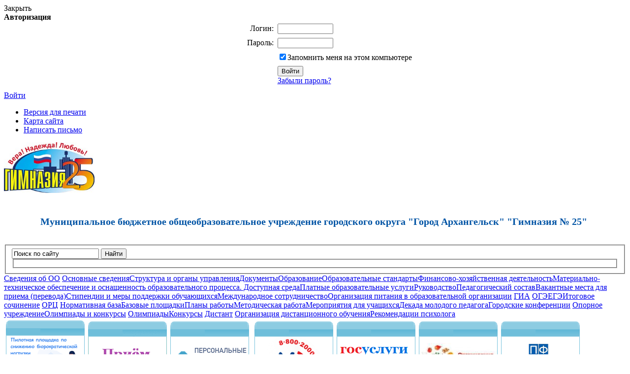

--- FILE ---
content_type: text/html; charset=windows-1251
request_url: https://gym25.arkh-edu.ru/about/mediagallery/235/5800/
body_size: 8984
content:
<!DOCTYPE html PUBLIC "-//W3C//DTD XHTML 1.0 Strict//EN" "http://www.w3.org/TR/xhtml1/DTD/xhtml1-strict.dtd">
<html xmlns="http://www.w3.org/1999/xhtml">
<head>
 <!--[if lt IE 8]>
  <link rel="stylesheet" media="screen" type="text/css" href="/bitrix/templates/school_modern/ie67.css" />
 <![endif]-->
 <!--[if lt IE 9]>
  <link rel="stylesheet" media="screen" type="text/css" href="/bitrix/templates/school_modern/ie68.css" />
 <![endif]-->
 <meta http-equiv="Content-Type" content="text/html; charset=windows-1251" />
<link href="/bitrix/cache/css/s1/school_modern/kernel_main/kernel_main_v1.css?169527382023659" type="text/css"  rel="stylesheet" />
<link href="/bitrix/js/intranet/intranet-common.min.css?168130311661199" type="text/css"  rel="stylesheet" />
<link href="/bitrix/js/ui/design-tokens/dist/ui.design-tokens.min.css?168130306622029" type="text/css"  rel="stylesheet" />
<link href="/bitrix/js/ui/fonts/opensans/ui.font.opensans.min.css?16813029582320" type="text/css"  rel="stylesheet" />
<link href="/bitrix/js/main/popup/dist/main.popup.bundle.min.css?168130312825089" type="text/css"  rel="stylesheet" />
<link href="/bitrix/cache/css/s1/school_modern/page_400ed43bb4c158a24d10ad563553768b/page_400ed43bb4c158a24d10ad563553768b_v1.css?168899477173070" type="text/css"  rel="stylesheet" />
<link href="/bitrix/panel/main/popup.min.css?168130312820774" type="text/css"  rel="stylesheet" />
<link href="/bitrix/cache/css/s1/school_modern/template_a0bbbd185028e5397be2e3c19f61ef52/template_a0bbbd185028e5397be2e3c19f61ef52_v1.css?168899090335509" type="text/css"  data-template-style="true" rel="stylesheet" />
<script type="text/javascript">if(!window.BX)window.BX={};if(!window.BX.message)window.BX.message=function(mess){if(typeof mess==='object'){for(let i in mess) {BX.message[i]=mess[i];} return true;}};</script>
<script type="text/javascript">(window.BX||top.BX).message({'JS_CORE_LOADING':'Загрузка...','JS_CORE_NO_DATA':'- Нет данных -','JS_CORE_WINDOW_CLOSE':'Закрыть','JS_CORE_WINDOW_EXPAND':'Развернуть','JS_CORE_WINDOW_NARROW':'Свернуть в окно','JS_CORE_WINDOW_SAVE':'Сохранить','JS_CORE_WINDOW_CANCEL':'Отменить','JS_CORE_WINDOW_CONTINUE':'Продолжить','JS_CORE_H':'ч','JS_CORE_M':'м','JS_CORE_S':'с','JSADM_AI_HIDE_EXTRA':'Скрыть лишние','JSADM_AI_ALL_NOTIF':'Показать все','JSADM_AUTH_REQ':'Требуется авторизация!','JS_CORE_WINDOW_AUTH':'Войти','JS_CORE_IMAGE_FULL':'Полный размер'});</script>

<script type="text/javascript" src="/bitrix/js/main/core/core.min.js?1681303170220477"></script>

<script>BX.setJSList(['/bitrix/js/main/core/core_ajax.js','/bitrix/js/main/core/core_promise.js','/bitrix/js/main/polyfill/promise/js/promise.js','/bitrix/js/main/loadext/loadext.js','/bitrix/js/main/loadext/extension.js','/bitrix/js/main/polyfill/promise/js/promise.js','/bitrix/js/main/polyfill/find/js/find.js','/bitrix/js/main/polyfill/includes/js/includes.js','/bitrix/js/main/polyfill/matches/js/matches.js','/bitrix/js/ui/polyfill/closest/js/closest.js','/bitrix/js/main/polyfill/fill/main.polyfill.fill.js','/bitrix/js/main/polyfill/find/js/find.js','/bitrix/js/main/polyfill/matches/js/matches.js','/bitrix/js/main/polyfill/core/dist/polyfill.bundle.js','/bitrix/js/main/core/core.js','/bitrix/js/main/polyfill/intersectionobserver/js/intersectionobserver.js','/bitrix/js/main/lazyload/dist/lazyload.bundle.js','/bitrix/js/main/polyfill/core/dist/polyfill.bundle.js','/bitrix/js/main/parambag/dist/parambag.bundle.js']);
</script>
<script type="text/javascript">(window.BX||top.BX).message({'JS_CORE_LOADING':'Загрузка...','JS_CORE_NO_DATA':'- Нет данных -','JS_CORE_WINDOW_CLOSE':'Закрыть','JS_CORE_WINDOW_EXPAND':'Развернуть','JS_CORE_WINDOW_NARROW':'Свернуть в окно','JS_CORE_WINDOW_SAVE':'Сохранить','JS_CORE_WINDOW_CANCEL':'Отменить','JS_CORE_WINDOW_CONTINUE':'Продолжить','JS_CORE_H':'ч','JS_CORE_M':'м','JS_CORE_S':'с','JSADM_AI_HIDE_EXTRA':'Скрыть лишние','JSADM_AI_ALL_NOTIF':'Показать все','JSADM_AUTH_REQ':'Требуется авторизация!','JS_CORE_WINDOW_AUTH':'Войти','JS_CORE_IMAGE_FULL':'Полный размер'});</script>
<script type="text/javascript">(window.BX||top.BX).message({'TOOLTIP_ENABLED':'N'});</script>
<script type="text/javascript">(window.BX||top.BX).message({'LANGUAGE_ID':'ru','FORMAT_DATE':'DD.MM.YYYY','FORMAT_DATETIME':'DD.MM.YYYY HH:MI:SS','COOKIE_PREFIX':'BITRIX_SM','SERVER_TZ_OFFSET':'10800','UTF_MODE':'N','SITE_ID':'s1','SITE_DIR':'/','USER_ID':'','SERVER_TIME':'1769950950','USER_TZ_OFFSET':'0','USER_TZ_AUTO':'Y','bitrix_sessid':'c71e7bad5f384ca58b1b746d4fb62f82'});</script>


<script type="text/javascript"  src="/bitrix/cache/js/s1/school_modern/kernel_main/kernel_main_v1.js?1695273820203208"></script>
<script type="text/javascript" src="/bitrix/js/main/popup/dist/main.popup.bundle.min.js?168130311965492"></script>
<script type="text/javascript">BX.setJSList(['/bitrix/js/main/pageobject/pageobject.js','/bitrix/js/main/core/core_window.js','/bitrix/js/main/utils.js','/bitrix/js/main/core/core_fx.js','/bitrix/js/main/core/core_autosave.js','/bitrix/js/main/core/core_dd.js','/bitrix/js/main/date/main.date.js','/bitrix/js/main/core/core_date.js','/bitrix/js/main/core/core_timer.js','/bitrix/js/main/dd.js','/bitrix/js/main/session.js','/bitrix/js/main/core/core_tooltip.js','/bitrix/js/main/rating_like.js','/bitrix/js/main/core/core_uf.js','/bitrix/components/bitrix/photogallery/templates/.default/script.js','/bitrix/components/bitrix/photogallery.section.list/templates/.default/script.js','/bitrix/components/bitrix/photogallery.detail.list.ex/templates/.default/script.js','/bitrix/templates/school_modern/components/bitrix/system.auth.form/auth/script.js','/bitrix/components/bitrix/search.title/script.js','/bitrix/templates/school_modern/components/bitrix/search.title/search_title/script.js']);</script>
<script type="text/javascript">BX.setCSSList(['/bitrix/js/main/core/css/core_date.css','/bitrix/js/main/core/css/core_tooltip.css','/bitrix/js/main/core/css/core_uf.css','/bitrix/components/bitrix/photogallery/templates/.default/themes/gray/style.css','/bitrix/components/bitrix/photogallery/templates/.default/style.css','/bitrix/components/bitrix/photogallery.detail.list.ex/templates/.default/style.css','/bitrix/templates/school_modern/components/bitrix/system.auth.form/auth/style.css','/bitrix/templates/school_modern/components/bitrix/search.title/search_title/style.css','/bitrix/templates/school_modern/components/bitrix/menu/top_menu/style.css','/bitrix/templates/school_modern/components/bitrix/main.user.link/profile/style.css','/bitrix/templates/school_modern/components/bitrix/menu/main_left_menu/style.css','/bitrix/components/bitrix/socialnetwork.events_dyn/templates/.default/style.css','/bitrix/templates/school_modern/styles.css']);</script>


<script type="text/javascript"  src="/bitrix/cache/js/s1/school_modern/template_019186204fcb7bd89932989825595c07/template_019186204fcb7bd89932989825595c07_v1.js?168899090318989"></script>
<script type="text/javascript"  src="/bitrix/cache/js/s1/school_modern/page_14ad82abe75e2dc51164ba7b4701367c/page_14ad82abe75e2dc51164ba7b4701367c_v1.js?168899477189065"></script>
<script type="text/javascript">var _ba = _ba || []; _ba.push(["aid", "0b3c1f17714d9e5ee134c074ea9f27c7"]); _ba.push(["host", "gym25.arkh-edu.ru"]); (function() {var ba = document.createElement("script"); ba.type = "text/javascript"; ba.async = true;ba.src = (document.location.protocol == "https:" ? "https://" : "http://") + "bitrix.info/ba.js";var s = document.getElementsByTagName("script")[0];s.parentNode.insertBefore(ba, s);})();</script>


 <link rel="stylesheet" type="text/css" href="/bitrix/templates/school_modern/colors.css" />
 <link rel="stylesheet" media="screen" type="text/css" href="/bitrix/templates/school_modern/js/plugins/fancybox/jquery.fancybox-1.3.4.css" />
 <title>Физкультурно-спортивный комплекс ГТО</title>
 <script type="text/javascript" src="/bitrix/templates/school_modern/js/jquery-1.5.min.js"></script>
 <script type="text/javascript" src="/bitrix/templates/school_modern/js/plugins/logic.js"></script>
 <script type="text/javascript" src="/bitrix/templates/school_modern/js/plugins/fancybox/jquery.easing-1.3.pack.js"></script>
 <script type="text/javascript" src="/bitrix/templates/school_modern/js/plugins/fancybox/jquery.fancybox-1.3.4.js"></script>
 <script type="text/javascript" src="/bitrix/templates/school_modern/js/plugins/fancybox/jquery.fancybox-1.3.4.pack.js"></script>
 <script type="text/javascript" src="/bitrix/templates/school_modern/js/plugins/fancybox/jquery.mousewheel-3.0.4.pack.js"></script>
</head>
<body>
<div id="panel"></div>
<div class="wrapper">
    <div class="top">
        
<div id="login-form-window">
<div id="login-form-window-header">
<div onclick="return authFormWindow.CloseLoginForm()" id="close-form-window" title="Закрыть окно">Закрыть</div><b>Авторизация</b>
</div>
<form method="post" target="_top" action="/about/mediagallery/235/5800/">
			<input type="hidden" name="backurl" value="/about/mediagallery/235/5800/" />
			<input type="hidden" name="AUTH_FORM" value="Y" />
	<input type="hidden" name="TYPE" value="AUTH" />
	<table align="center" cellspacing="0" cellpadding="4">
		<tr>
			<td align="right" width="30%">Логин:</td>
			<td><input type="text" name="USER_LOGIN" id="auth-user-login" maxlength="50" value="" size="12" tabindex="1" /></td>
		</tr>
		<tr>
			<td align="right">Пароль:</td>
			<td><input type="password" name="USER_PASSWORD" maxlength="50" size="12" tabindex="2" /><br /></td>
		</tr>
						<tr>
			<td></td>
			<td><input type="checkbox" id="USER_REMEMBER" name="USER_REMEMBER" value="Y" tabindex="4" checked="checked" /><label class="remember-text" for="USER_REMEMBER">Запомнить меня на этом компьютере</label></td>
		</tr>
				<tr>
			<td></td>
			<td>
				<input type="submit" name="Login" value="Войти" tabindex="5" /><br />
				<a href="/auth/?forgot_password=yes&amp;backurl=%2Fabout%2Fmediagallery%2F235%2F5800%2F">Забыли пароль?</a><br />
							</td>
		</tr>
		<tr>
			<td></td>
			<td></td>
		</tr>
	</table>
</form>
</div>

<div class="logout">
	<a href="/auth/" onclick="return authFormWindow.ShowLoginForm()">Войти</a>
</div>

          
        <ul>
 <li><a href="/about/mediagallery/235/5800/?print=Y">Версия для печати</a></li>
 <li><a href="/search/map.php">Карта сайта</a></li>
 <li><a href="mailto:school25arh@rambler.ru">Написать письмо</a></li>
</ul>    </div>
    <div class="container">
        <div class="headerWrap">
            <div class="headerInner">
                <div class="header">
                    <div class="headerCL"></div>
                    <div class="headerCR"></div>
                    <div class="topImg">
                                            </div>
                    <div class="logo">
                        <a href="/">
                        <img width="184" src="/about/logo_25-screen.jpg" height="103">                        </a>
                    </div>
                    <div class="headerR">
                        <h1><p style="text-align: center;">
 <span style="font-family: Georgia, serif; font-size: 14pt;"><b><span style="font-size: 15pt; color: #0072bc;"><span style="color: #0054a5;">Муниципальное бюджетное общеобразовательное учреждение городского округа "Город Архангельск"&nbsp;"Гимназия № 25"</span>&nbsp;</span></b></span>
</p></h1>
                        	<div id="title-search">
	<form action="/search/index.php" class="search">
  <fieldset>
		<input id="title-search-input" type="text" name="q" value="Поиск по сайту" maxlength="50" autocomplete="off" />
  <span class="button"><button name="s" type="submit" value="Y">Найти</button></span>
  <fieldset>
	</form>
	</div>
<script type="text/javascript">
var jsControl = new JCTitleSearch({
	//'WAIT_IMAGE': '/bitrix/themes/.default/images/wait.gif',
	'AJAX_PAGE' : '/about/mediagallery/235/5800/',
	'CONTAINER_ID': 'title-search',
	'INPUT_ID': 'title-search-input',
	'MIN_QUERY_LEN': 2
});
</script>
                    </div>
                    <div class="nav"><span class="dropdown "><a href="/about/osn_sved/">Сведения об ОО</a><span class="r-border-shape">
				<span class="tb"><span class="cn l"></span><span class="cn r"></span></span>
				<span class="secondLevel"><span ><a href="/about/osn_sved/">Основные сведения</a></span><span ><a href="/about/structure and controls/">Структура и органы управления</a></span><span ><a href="/about/documents/">Документы</a></span><span ><a href="/about/education/">Образование</a></span><span ><a href="/about/obst/">Образовательные стандарты</a></span><span ><a href="/about/itogi_f_goda/">Финансово-хозяйственная деятельность</a></span><span ><a href="/about/mtb/">Материально-техническое обеспечение и оснащенность образовательного процесса. Доступная среда</a></span><span ><a href="/about/gallery/">Платные образовательные услуги</a></span><span ><a href="/about/staff/">Руководство</a></span><span ><a href="https://gym25.arkh-edu.ru/about/staff/pedagogicheskiy-sostav/">Педагогический состав</a></span><span ><a href="/about/gdr/">Вакантные места для приема (перевода)</a></span><span ><a href="/about/vak/">Стипендии и меры поддержки обучающихся</a></span><span ><a href="/about/osn_sved/mezhdunarodnoe-sotrudnichestvo/">Международное сотрудничество</a></span><span ><a href="/about/2021/organizatsiya-pitaniya.php">Организация питания в образовательной организации</a></span></span>
					<span class="bb"><span class="cn l"></span><span class="cn r"></span></span>
				</span>
			</span><span class="dropdown "><a href="/students/preparation_for_ct/">ГИА</a><span class="r-border-shape">
				<span class="tb"><span class="cn l"></span><span class="cn r"></span></span>
				<span class="secondLevel"><span ><a href="/students/preparation_for_ct/oge/index.php">ОГЭ</a></span><span ><a href="/students/preparation_for_ct/ege/index.php">ЕГЭ</a></span><span ><a href="/students/preparation_for_ct/provedenie-gia/index.php">Итоговое сочинение</a></span></span>
					<span class="bb"><span class="cn l"></span><span class="cn r"></span></span>
				</span>
			</span><span class="dropdown "><a href="/about/orc/">ОРЦ</a><span class="r-border-shape">
				<span class="tb"><span class="cn l"></span><span class="cn r"></span></span>
				<span class="secondLevel"><span ><a href="https://gym25.arkh-edu.ru/about/orc/normativnaya-baza1.php?clear_cache=Y">Нормативная база</a></span><span ><a href="/about/orc/bso/index.php">Базовые площадки</a></span><span ><a href="/about/orc/prm/index.php">Планы работы</a></span><span ><a href="/about/orc/meropr/index.php">Методическая работа</a></span><span ><a href="/about/orc/rezy/index.php">Мероприятия для учащихся</a></span><span ><a href="https://gym25.arkh-edu.ru/about/orc/dekada.php?clear_cache=Y">Декада молодого педагога</a></span><span ><a href="/about/orc/gorodskie-konferentsii/">Городские конференции</a></span></span>
					<span class="bb"><span class="cn l"></span><span class="cn r"></span></span>
				</span>
			</span><span ><a href="/opora/opornoe-uchrezhdenie.php">Опорное учреждение</a></span><span class="dropdown "><a href="/graduates/">Олимпиады и конкурсы</a><span class="r-border-shape">
				<span class="tb"><span class="cn l"></span><span class="cn r"></span></span>
				<span class="secondLevel"><span ><a href="/graduates/index.php">Олимпиады</a></span><span ><a href="/konkursy-dlya-uchashchikhsya">Конкурсы</a></span></span>
					<span class="bb"><span class="cn l"></span><span class="cn r"></span></span>
				</span>
			</span><span class="dropdown "><a href="/do/">Дистант</a><span class="r-border-shape">
				<span class="tb"><span class="cn l"></span><span class="cn r"></span></span>
				<span class="secondLevel"><span ><a href="/do/organizatsiya-distantsionnogo-obucheniya-v-nimnazii">Организация дистанционного обучения</a></span><span ><a href="/do/sovety-psikhologa">Рекомендации психолога</a></span></div>                </div>
            </div>
        </div>
        <div class="content clearfix">
            <div class="leftCol">
                                <div class="menu">
                                                                        </div>
                <!--'start_frame_cache_y0XwfU'--><a href="https://gosobrnadzor.dvinaland.ru/obshchaya-informatsiya/snizhenie-burokraticheskih-nagruzok.php" target="_self" ><img alt="" title="" src="/upload/rk/e88/0cy2cai990bmnojercymwi7nhnu4shz1/Короткий.png" width="167" height="150" style="border:0;" /></a><!--'end_frame_cache_y0XwfU'--><!--'start_frame_cache_2DJmFo'--><a href="https://gym25.arkh-edu.ru/about/news/6313/" target="_self" ><img alt="" title="" src="/upload/rk/b03/yrjwdjqh4t29hgc0u7c4v4islsrdjwxn/Animation.gif" width="167" height="148" style="border:0;" /></a><!--'end_frame_cache_2DJmFo'--><!--'start_frame_cache_ALOAcH'--><!--'end_frame_cache_ALOAcH'--><!--'start_frame_cache_Zg1Ab0'--><a href="http://xn--80aalcbc2bocdadlpp9nfk.xn--d1acj3b/" target="_blank" ><img alt="Персональные данные. Дети" title="Персональные данные. Дети" src="/upload/rk/6d0/Banner 10.png" width="167" height="148" style="border:0;" /></a><!--'end_frame_cache_Zg1Ab0'--> <!--'start_frame_cache_MoecjV'--><a href="https://gym25.arkh-edu.ru/telefon-doveriya.php?clear_cache=Y" target="_self" ><img alt="" title="" src="/upload/rk/8f3/Телефон доверия.png" width="167" height="148" style="border:0;" /></a><!--'end_frame_cache_MoecjV'--><!--'start_frame_cache_vhh5NV'--><a href="https://gym25.arkh-edu.ru/gosuslugi-reshaem-vmeste.php?clear_cache=Y" target="_self" ><img alt="Платформа обратной связи" title="Платформа обратной связи" src="/upload/rk/f3a/exviwyjpctzesnmqblrwk23b06gbsdlb/Короткий.png" width="167" height="148" style="border:0;" /></a><!--'end_frame_cache_vhh5NV'--><!--'start_frame_cache_SyEEG1'--><!--'end_frame_cache_SyEEG1'--><!--'start_frame_cache_pVYwEG'--><!--'end_frame_cache_pVYwEG'--><!--'start_frame_cache_uMP05O'--><!--'end_frame_cache_uMP05O'--><!--'start_frame_cache_hG8wzQ'--><!--'end_frame_cache_hG8wzQ'--><!--'start_frame_cache_bB3l5w'--><!--'end_frame_cache_bB3l5w'--><!--'start_frame_cache_3edcRS'--><!--'end_frame_cache_3edcRS'--><!--'start_frame_cache_d6Rxiu'--><!--'end_frame_cache_d6Rxiu'--><!--'start_frame_cache_nR5jbp'--><a href="http://gym25.arkh-edu.ru/about/2021/organizatsiya-pitaniya.php"><img alt="" title="" src="/upload/rk/e6e/oc93y0tq9je6ae2gsero9yh604cmrkma/Питание.png" width="167" height="148" style="border:0;" /></a><!--'end_frame_cache_nR5jbp'--><!--'start_frame_cache_juIq9Z'--><a href="/pfdo"><img alt="" title="" src="/upload/rk/0be/ey35r73pmrygl2j1x5jdz6hv4k7y3rb2/ПФдо.png" width="167" height="148" style="border:0;" /></a><!--'end_frame_cache_juIq9Z'--><!--'start_frame_cache_aNSweR'--><!--'end_frame_cache_aNSweR'--><!--'start_frame_cache_Z7EH0q'--><!--'end_frame_cache_Z7EH0q'--><!--'start_frame_cache_5et2uo'--><!--'end_frame_cache_5et2uo'-->                
                <div class="banner"><!--'start_frame_cache_ECX5Oh'--><!--'end_frame_cache_ECX5Oh'--></div>
                <div class="banner"><!--'start_frame_cache_Q9kx6f'--><!--'end_frame_cache_Q9kx6f'--></div>
                         </div>
                        <div class="centerCol">
                <div class="contentArea">
                                                                            <h1>Физкультурно-спортивный комплекс ГТО</h1>
                  
<style>
div.photo-album-avatar{
	width:120px;
	height:120px;}
div.photo-item-cover-block-container,
div.photo-item-cover-block-outer,
div.photo-item-cover-block-inner{
	background-color: white;
	height:136px;
	width:160px;}
div.photo-album-thumbs-avatar{
	width:200px;
	height:200px;}
ul.photo-album-list div.photo-item-info-block-outside {
	width: 168px;}
ul.photo-album-thumbs-list div.photo-item-info-block-inner {
	width:248px;}
</style>


<div class="photo-page-section">

<div class="photo-album-item photo-album-active " id="photo_album_info_235" >
	<div class="photo-album-info">
				<div class="photo-album-name" id="photo_album_name_235">Физкультурно-спортивный комплекс ГТО</div>
						<div class="photo-album-date"><span id="photo_album_date_235">09.04.2015</span></div>
					</div>
</div>


<div class="empty-clear"></div><div class="photo-info-box photo-info-box-photo-list">
	<div class="photo-info-box-inner">

<div class="photo-items-list photo-photo-list" id="photo_list_bxph_list_0">
		<div id="photo_cont_5800" class="photo-item-cont " title="диплом гто">
			<a class="photo-item-inner" style="width: 90px; height: 90px;" href="/about/mediagallery/235/5800/" id="photo_5800">
				<img src="/upload/iblock/884/диплом гто.jpeg" border="0" style="width: 90px; height: 126px;  top: -18px;;" alt="диплом гто"/>
							</a>
		</div>
		<div id="photo_cont_5796" class="photo-item-cont " title="">
			<a class="photo-item-inner" style="width: 90px; height: 90px;" href="/about/mediagallery/235/5796/" id="photo_5796">
				<img src="/upload/iblock/d59/DSC_0363.JPG" border="0" style="width: 135px; height: 90px; left: -23px; ;" alt="DSC_0363.JPG"/>
							</a>
		</div>
		<div id="photo_cont_5790" class="photo-item-cont " title="">
			<a class="photo-item-inner" style="width: 90px; height: 90px;" href="/about/mediagallery/235/5790/" id="photo_5790">
				<img src="/upload/iblock/abd/DSCN0163.JPG" border="0" style="width: 119.7520661157px; height: 90px; left: -15px; ;" alt="DSCN0163.JPG"/>
							</a>
		</div>
		<div id="photo_cont_5798" class="photo-item-cont " title="">
			<a class="photo-item-inner" style="width: 90px; height: 90px;" href="/about/mediagallery/235/5798/" id="photo_5798">
				<img src="/upload/iblock/e1c/DSCN0152.JPG" border="0" style="width: 119.7520661157px; height: 90px; left: -15px; ;" alt="DSCN0152.JPG"/>
							</a>
		</div>
		<div id="photo_cont_5797" class="photo-item-cont " title="">
			<a class="photo-item-inner" style="width: 90px; height: 90px;" href="/about/mediagallery/235/5797/" id="photo_5797">
				<img src="/upload/iblock/ec1/DSCN0148.JPG" border="0" style="width: 90px; height: 120px;  top: -15px;;" alt="DSCN0148.JPG"/>
							</a>
		</div>
		<div id="photo_cont_5799" class="photo-item-cont " title="">
			<a class="photo-item-inner" style="width: 90px; height: 90px;" href="/about/mediagallery/235/5799/" id="photo_5799">
				<img src="/upload/iblock/546/DSC06691.JPG" border="0" style="width: 136.26168224299px; height: 90px; left: -23px; ;" alt="DSC06691.JPG"/>
							</a>
		</div>
		<div id="photo_cont_5795" class="photo-item-cont " title="">
			<a class="photo-item-inner" style="width: 90px; height: 90px;" href="/about/mediagallery/235/5795/" id="photo_5795">
				<img src="/upload/iblock/ef7/DSC06687.JPG" border="0" style="width: 136.26168224299px; height: 90px; left: -23px; ;" alt="DSC06687.JPG"/>
							</a>
		</div>
		<div id="photo_cont_5794" class="photo-item-cont " title="">
			<a class="photo-item-inner" style="width: 90px; height: 90px;" href="/about/mediagallery/235/5794/" id="photo_5794">
				<img src="/upload/iblock/db6/DSC06685.JPG" border="0" style="width: 136.26168224299px; height: 90px; left: -23px; ;" alt="DSC06685.JPG"/>
							</a>
		</div>
		<div id="photo_cont_5793" class="photo-item-cont " title="">
			<a class="photo-item-inner" style="width: 90px; height: 90px;" href="/about/mediagallery/235/5793/" id="photo_5793">
				<img src="/upload/iblock/08b/DSC06675.JPG" border="0" style="width: 136.26168224299px; height: 90px; left: -23px; ;" alt="DSC06675.JPG"/>
							</a>
		</div>
		<div id="photo_cont_5792" class="photo-item-cont " title="">
			<a class="photo-item-inner" style="width: 90px; height: 90px;" href="/about/mediagallery/235/5792/" id="photo_5792">
				<img src="/upload/iblock/814/DSC06670.JPG" border="0" style="width: 136.26168224299px; height: 90px; left: -23px; ;" alt="DSC06670.JPG"/>
							</a>
		</div>
		<div id="photo_cont_5791" class="photo-item-cont " title="">
			<a class="photo-item-inner" style="width: 90px; height: 90px;" href="/about/mediagallery/235/5791/" id="photo_5791">
				<img src="/upload/iblock/868/2014-11-20-217.jpg" border="0" style="width: 120.4958677686px; height: 90px; left: -15px; ;" alt="2014-11-20-217.jpg"/>
							</a>
		</div>
</div>
<div class="empty-clear"></div>


<script>
BX.ready(function(){
	if (!top.oBXPhotoList)
	{
		top.oBXPhotoList = {};
		top.oBXPhotoSlider = {};
	}

	var pPhotoContbxph_list_0 = BX('photo_list_bxph_list_0');
	// Used for load more photos and also for drag'n'drop sorting
	top.oBXPhotoList['bxph_list_0'] = new window.BXPhotoList({
		uniqueId: 'bxph_list_0',
		actionUrl: '/about/mediagallery/235/5800/',
		actionPostUrl: true,
		itemsCount: '11',
		itemsPageSize: '50',
		navName: 'PAGEN_1',
		currentPage: '1',
		pageCount: '1',
		items: {'5800':{'id':'5800','active':'Y','title':'диплом гто.jpeg','album_id':'235','album_name':'Физкультурно-спортивный комплекс ГТО','gallery_id':'','description':'диплом гто','shows':'291','index':'0','author_id':'299','date':'09.04.2015 12:42','author_name':'Светлана Владимировна Бережная','comments':'','detail_url':'/about/mediagallery/235/5800/','tags':'','tags_array':[],'thumb_src':'/upload/iblock/884/диплом гто.jpeg','thumb_width':'116','thumb_height':'162','src':'/upload/iblock/8cf/диплом гто.jpeg','width':'720','height':'999'},'5796':{'id':'5796','active':'Y','title':'DSC_0363.JPG','album_id':'235','album_name':'Физкультурно-спортивный комплекс ГТО','gallery_id':'','description':'','shows':'289','index':'1','author_id':'299','date':'09.04.2015 12:36','author_name':'Светлана Владимировна Бережная','comments':'','detail_url':'/about/mediagallery/235/5796/','tags':'','tags_array':[],'thumb_src':'/upload/iblock/d59/DSC_0363.JPG','thumb_width':'162','thumb_height':'108','src':'/upload/iblock/225/DSC_0363.JPG','width':'1000','height':'666'},'5790':{'id':'5790','active':'Y','title':'DSCN0163.JPG','album_id':'235','album_name':'Физкультурно-спортивный комплекс ГТО','gallery_id':'','description':'','shows':'290','index':'2','author_id':'299','date':'09.04.2015 12:30','author_name':'Светлана Владимировна Бережная','comments':'','detail_url':'/about/mediagallery/235/5790/','tags':'','tags_array':[],'thumb_src':'/upload/iblock/abd/DSCN0163.JPG','thumb_width':'161','thumb_height':'121','src':'/upload/iblock/306/DSCN0163.JPG','width':'1000','height':'750'},'5798':{'id':'5798','active':'Y','title':'DSCN0152.JPG','album_id':'235','album_name':'Физкультурно-спортивный комплекс ГТО','gallery_id':'','description':'','shows':'232','index':'3','author_id':'299','date':'09.04.2015 12:36','author_name':'Светлана Владимировна Бережная','comments':'','detail_url':'/about/mediagallery/235/5798/','tags':'','tags_array':[],'thumb_src':'/upload/iblock/e1c/DSCN0152.JPG','thumb_width':'161','thumb_height':'121','src':'/upload/iblock/5b7/DSCN0152.JPG','width':'1000','height':'750'},'5797':{'id':'5797','active':'Y','title':'DSCN0148.JPG','album_id':'235','album_name':'Физкультурно-спортивный комплекс ГТО','gallery_id':'','description':'','shows':'293','index':'4','author_id':'299','date':'09.04.2015 12:36','author_name':'Светлана Владимировна Бережная','comments':'','detail_url':'/about/mediagallery/235/5797/','tags':'','tags_array':[],'thumb_src':'/upload/iblock/ec1/DSCN0148.JPG','thumb_width':'121','thumb_height':'161','src':'/upload/iblock/3fe/DSCN0148.JPG','width':'750','height':'1000'},'5799':{'id':'5799','active':'Y','title':'DSC06691.JPG','album_id':'235','album_name':'Физкультурно-спортивный комплекс ГТО','gallery_id':'','description':'','shows':'295','index':'5','author_id':'299','date':'09.04.2015 12:42','author_name':'Светлана Владимировна Бережная','comments':'','detail_url':'/about/mediagallery/235/5799/','tags':'','tags_array':[],'thumb_src':'/upload/iblock/546/DSC06691.JPG','thumb_width':'162','thumb_height':'107','src':'/upload/iblock/767/DSC06691.JPG','width':'1000','height':'664'},'5795':{'id':'5795','active':'Y','title':'DSC06687.JPG','album_id':'235','album_name':'Физкультурно-спортивный комплекс ГТО','gallery_id':'','description':'','shows':'233','index':'6','author_id':'299','date':'09.04.2015 12:30','author_name':'Светлана Владимировна Бережная','comments':'','detail_url':'/about/mediagallery/235/5795/','tags':'','tags_array':[],'thumb_src':'/upload/iblock/ef7/DSC06687.JPG','thumb_width':'162','thumb_height':'107','src':'/upload/iblock/8d9/DSC06687.JPG','width':'1000','height':'664'},'5794':{'id':'5794','active':'Y','title':'DSC06685.JPG','album_id':'235','album_name':'Физкультурно-спортивный комплекс ГТО','gallery_id':'','description':'','shows':'220','index':'7','author_id':'299','date':'09.04.2015 12:30','author_name':'Светлана Владимировна Бережная','comments':'','detail_url':'/about/mediagallery/235/5794/','tags':'','tags_array':[],'thumb_src':'/upload/iblock/db6/DSC06685.JPG','thumb_width':'162','thumb_height':'107','src':'/upload/iblock/790/DSC06685.JPG','width':'1000','height':'664'},'5793':{'id':'5793','active':'Y','title':'DSC06675.JPG','album_id':'235','album_name':'Физкультурно-спортивный комплекс ГТО','gallery_id':'','description':'','shows':'204','index':'8','author_id':'299','date':'09.04.2015 12:30','author_name':'Светлана Владимировна Бережная','comments':'','detail_url':'/about/mediagallery/235/5793/','tags':'','tags_array':[],'thumb_src':'/upload/iblock/08b/DSC06675.JPG','thumb_width':'162','thumb_height':'107','src':'/upload/iblock/018/DSC06675.JPG','width':'1000','height':'664'},'5792':{'id':'5792','active':'Y','title':'DSC06670.JPG','album_id':'235','album_name':'Физкультурно-спортивный комплекс ГТО','gallery_id':'','description':'','shows':'195','index':'9','author_id':'299','date':'09.04.2015 12:30','author_name':'Светлана Владимировна Бережная','comments':'','detail_url':'/about/mediagallery/235/5792/','tags':'','tags_array':[],'thumb_src':'/upload/iblock/814/DSC06670.JPG','thumb_width':'162','thumb_height':'107','src':'/upload/iblock/5d7/DSC06670.JPG','width':'1000','height':'664'},'5791':{'id':'5791','active':'Y','title':'2014-11-20-217.jpg','album_id':'235','album_name':'Физкультурно-спортивный комплекс ГТО','gallery_id':'','description':'','shows':'189','index':'10','author_id':'299','date':'09.04.2015 12:30','author_name':'Светлана Владимировна Бережная','comments':'','detail_url':'/about/mediagallery/235/5791/','tags':'','tags_array':[],'thumb_src':'/upload/iblock/868/2014-11-20-217.jpg','thumb_width':'162','thumb_height':'121','src':'/upload/iblock/91c/2014-11-20-217.jpg','width':'1000','height':'750'}},
		pElementsCont: pPhotoContbxph_list_0,
		initDragSorting: 'N',
		sortedBySort: '',
		morePhotoNav: 'N',
		thumbSize: '90',
		canModerate: false	});

	top.oBXPhotoSlider['bxph_list_0'] = new window.BXPhotoSlider({
		uniqueId: 'bxph_list_0',
		currentItem: '5800',
		id: 'bxph_list5',
		userSettings: [],
		actionUrl: '/about/mediagallery/235/5800/',
		responderUrl: '/bitrix/components/bitrix/photogallery.detail.list.ex/responder.php?analyticsLabel[action]=viewPhoto',
		actionPostUrl: true,
		sections: [{'ID':'235','NAME':'Физкультурно-спортивный комплекс ГТО'}],
		items: {'5800':{'id':'5800','active':'Y','title':'диплом гто.jpeg','album_id':'235','album_name':'Физкультурно-спортивный комплекс ГТО','gallery_id':'','description':'диплом гто','shows':'291','index':'0','author_id':'299','date':'09.04.2015 12:42','author_name':'Светлана Владимировна Бережная','comments':'','detail_url':'/about/mediagallery/235/5800/','tags':'','tags_array':[],'thumb_src':'/upload/iblock/884/диплом гто.jpeg','thumb_width':'116','thumb_height':'162','src':'/upload/iblock/8cf/диплом гто.jpeg','width':'720','height':'999'},'5796':{'id':'5796','active':'Y','title':'DSC_0363.JPG','album_id':'235','album_name':'Физкультурно-спортивный комплекс ГТО','gallery_id':'','description':'','shows':'289','index':'1','author_id':'299','date':'09.04.2015 12:36','author_name':'Светлана Владимировна Бережная','comments':'','detail_url':'/about/mediagallery/235/5796/','tags':'','tags_array':[],'thumb_src':'/upload/iblock/d59/DSC_0363.JPG','thumb_width':'162','thumb_height':'108','src':'/upload/iblock/225/DSC_0363.JPG','width':'1000','height':'666'},'5790':{'id':'5790','active':'Y','title':'DSCN0163.JPG','album_id':'235','album_name':'Физкультурно-спортивный комплекс ГТО','gallery_id':'','description':'','shows':'290','index':'2','author_id':'299','date':'09.04.2015 12:30','author_name':'Светлана Владимировна Бережная','comments':'','detail_url':'/about/mediagallery/235/5790/','tags':'','tags_array':[],'thumb_src':'/upload/iblock/abd/DSCN0163.JPG','thumb_width':'161','thumb_height':'121','src':'/upload/iblock/306/DSCN0163.JPG','width':'1000','height':'750'},'5798':{'id':'5798','active':'Y','title':'DSCN0152.JPG','album_id':'235','album_name':'Физкультурно-спортивный комплекс ГТО','gallery_id':'','description':'','shows':'232','index':'3','author_id':'299','date':'09.04.2015 12:36','author_name':'Светлана Владимировна Бережная','comments':'','detail_url':'/about/mediagallery/235/5798/','tags':'','tags_array':[],'thumb_src':'/upload/iblock/e1c/DSCN0152.JPG','thumb_width':'161','thumb_height':'121','src':'/upload/iblock/5b7/DSCN0152.JPG','width':'1000','height':'750'},'5797':{'id':'5797','active':'Y','title':'DSCN0148.JPG','album_id':'235','album_name':'Физкультурно-спортивный комплекс ГТО','gallery_id':'','description':'','shows':'293','index':'4','author_id':'299','date':'09.04.2015 12:36','author_name':'Светлана Владимировна Бережная','comments':'','detail_url':'/about/mediagallery/235/5797/','tags':'','tags_array':[],'thumb_src':'/upload/iblock/ec1/DSCN0148.JPG','thumb_width':'121','thumb_height':'161','src':'/upload/iblock/3fe/DSCN0148.JPG','width':'750','height':'1000'},'5799':{'id':'5799','active':'Y','title':'DSC06691.JPG','album_id':'235','album_name':'Физкультурно-спортивный комплекс ГТО','gallery_id':'','description':'','shows':'295','index':'5','author_id':'299','date':'09.04.2015 12:42','author_name':'Светлана Владимировна Бережная','comments':'','detail_url':'/about/mediagallery/235/5799/','tags':'','tags_array':[],'thumb_src':'/upload/iblock/546/DSC06691.JPG','thumb_width':'162','thumb_height':'107','src':'/upload/iblock/767/DSC06691.JPG','width':'1000','height':'664'},'5795':{'id':'5795','active':'Y','title':'DSC06687.JPG','album_id':'235','album_name':'Физкультурно-спортивный комплекс ГТО','gallery_id':'','description':'','shows':'233','index':'6','author_id':'299','date':'09.04.2015 12:30','author_name':'Светлана Владимировна Бережная','comments':'','detail_url':'/about/mediagallery/235/5795/','tags':'','tags_array':[],'thumb_src':'/upload/iblock/ef7/DSC06687.JPG','thumb_width':'162','thumb_height':'107','src':'/upload/iblock/8d9/DSC06687.JPG','width':'1000','height':'664'},'5794':{'id':'5794','active':'Y','title':'DSC06685.JPG','album_id':'235','album_name':'Физкультурно-спортивный комплекс ГТО','gallery_id':'','description':'','shows':'220','index':'7','author_id':'299','date':'09.04.2015 12:30','author_name':'Светлана Владимировна Бережная','comments':'','detail_url':'/about/mediagallery/235/5794/','tags':'','tags_array':[],'thumb_src':'/upload/iblock/db6/DSC06685.JPG','thumb_width':'162','thumb_height':'107','src':'/upload/iblock/790/DSC06685.JPG','width':'1000','height':'664'},'5793':{'id':'5793','active':'Y','title':'DSC06675.JPG','album_id':'235','album_name':'Физкультурно-спортивный комплекс ГТО','gallery_id':'','description':'','shows':'204','index':'8','author_id':'299','date':'09.04.2015 12:30','author_name':'Светлана Владимировна Бережная','comments':'','detail_url':'/about/mediagallery/235/5793/','tags':'','tags_array':[],'thumb_src':'/upload/iblock/08b/DSC06675.JPG','thumb_width':'162','thumb_height':'107','src':'/upload/iblock/018/DSC06675.JPG','width':'1000','height':'664'},'5792':{'id':'5792','active':'Y','title':'DSC06670.JPG','album_id':'235','album_name':'Физкультурно-спортивный комплекс ГТО','gallery_id':'','description':'','shows':'195','index':'9','author_id':'299','date':'09.04.2015 12:30','author_name':'Светлана Владимировна Бережная','comments':'','detail_url':'/about/mediagallery/235/5792/','tags':'','tags_array':[],'thumb_src':'/upload/iblock/814/DSC06670.JPG','thumb_width':'162','thumb_height':'107','src':'/upload/iblock/5d7/DSC06670.JPG','width':'1000','height':'664'},'5791':{'id':'5791','active':'Y','title':'2014-11-20-217.jpg','album_id':'235','album_name':'Физкультурно-спортивный комплекс ГТО','gallery_id':'','description':'','shows':'189','index':'10','author_id':'299','date':'09.04.2015 12:30','author_name':'Светлана Владимировна Бережная','comments':'','detail_url':'/about/mediagallery/235/5791/','tags':'','tags_array':[],'thumb_src':'/upload/iblock/868/2014-11-20-217.jpg','thumb_width':'162','thumb_height':'121','src':'/upload/iblock/91c/2014-11-20-217.jpg','width':'1000','height':'750'}},
		itemsCount: '11',
		itemsPageSize: '50',
		currentPage: '1',
		useComments: 'N',
		useRatings: 'N',
		showViewsCont: 'Y',
		commentsCount: '5',
		pElementsCont: pPhotoContbxph_list_0,
		reloadItemsOnload: false,
		itemUrl: '/about/mediagallery/#SECTION_ID#/#ELEMENT_ID#/',
		itemUrlHash: 'photo_235_#ELEMENT_ID#',
		sectionUrl: '/about/mediagallery/#SECTION_ID#/',
		permissions:
			{
				view: '1',
				edit:  '',
				moderate:  '',
				viewComment: false,
				addComment: false			},
		userUrl: '',
		showTooltipOnUser: 'N',
		showSourceLink: 'Y',
		moderation: 'N',
		commentsType: 'forum',
		cacheRaitingReq: true,
		sign: '4e68f0d3a91d6ceefe6c746c6394a197',
		reqParams: {'DISPLAY_AS_RATING':'rating_main','SECTION_ID':'235','PATH_TO_USER':'','MAX_VOTE':'','VOTE_NAMES':'','CACHE_TYPE':'A','CACHE_TIME':'3600'},
		checkParams: {'CUR_USER_ID':'0','USE_COMMENTS':'N','PERMISSION':'R','USE_RATING':'N','IBLOCK_TYPE':'photos','IBLOCK_ID':'5','READ_ONLY':''},
		MESS: {
			from: 'из',
			slider: 'слайдер',
			slideshow: 'Слайд-шоу',
			slideshowTitle: 'Запустить слайд-шоу',
			addDesc: 'Добавить описание',
			addComment: 'Добавить комментарий',
			commentTitle: 'Ваш комментарий...',
			save: 'Сохранить',
			cancel: 'Отменить',
			commentsCount: 'Всего комментариев',
			moreCom: 'Показать предыдущие #N# комментариев из #M#',
			moreCom2: 'Показать предыдущие комментарии (#N#)',
			album: 'Альбом',
			author: 'Автор',
			added: 'Добавлена',
			edit: 'Редактировать',
			del: 'Удалить',
			bigPhoto: 'Увеличить',
			smallPhoto: 'Уменьшить',
			rotate: 'Повернуть',
			saveDetailTitle: 'Сохранить описание (Ctrl + Enter)',
			DarkBG: 'темный фон',
			LightBG: 'светлый фон',
			delItemConfirm: 'Вы действительно хотите удалить фотографию без возможности восстановления?',
			shortComError: 'Слишком короткий комментарий',
			photoEditDialogTitle: 'Свойства фотографии',
			unknownError: 'Произошла ошибка при сохранении',
			sourceImage: 'Оригинал',
			created: 'Добавлена',
			tags: 'Теги',
			clickToClose: 'Кликните, чтобы закрыть',
			comAccessDenied: 'У вас нет прав для комментирования этой фотографии',
			views: 'Просмотров',
			notModerated: 'Фото ожидает проверки модератора',
			activateNow: 'Одобрить',
			deleteNow: 'Удалить',
			bigPhotoDisabled: 'Нельзя увеличить - фото показано в максимальном размере'
		}
	});
});
</script>	</div>
</div>

</div>                                                 </div>
                    </div>
                </div>
            </div>
            <div class="footer clearfix">
			<div class="contentBL"></div>
			<div class="contentBR"></div>
			<div class="shadowBot"></div>            
                <div class="info">
                    <span style="font-family: 'Times New Roman', Times; font-size: 9pt;">Муниципальное&nbsp;бюджетное общеобразовательное учреждение муниципального образования "Город Архангельск"&nbsp;"Гимназия № 25"</span><br>
<span style="font-size: 9pt;"> </span><span style="font-family: 'Times New Roman', Times; font-size: 9pt;">
Архангельская обл, </span><br>
<span style="font-size: 9pt;"> </span><span style="font-family: 'Times New Roman', Times; font-size: 9pt;">
г. Архангельск, </span><br>
<span style="font-size: 9pt;"> </span><span style="font-family: 'Times New Roman', Times; font-size: 9pt;">
пр. Московский, д. 43, к.&nbsp;2</span><br>
<span style="font-size: 9pt;"> </span><span style="font-family: 'Times New Roman', Times; font-size: 9pt;">
(8182) 66-33-87</span><br>                </div>
                <div class="bit">
                    <div class="counters">
                        <a href="#"><img src="/bitrix/templates/school_modern/images/c1.png" alt=""/></a>
<a href="#"><img src="/bitrix/templates/school_modern/images/c2.png" alt=""/></a>                    </div>
                    Работает на <a href="http://www.1c-bitrix.ru">1C-Битрикс: Сайт школы</a>                </div>
                <div class="contacts">
                    <div class="social_buttons">
 <a href="http://vkontakte.ru" target="_blank"><img width="24" src="/images/but_vkontakte.gif" height="24" alt=""></a> <a href="http://odnoklassniki.ru" target="_blank"><img width="24" src="/images/but_odnoklassniki.gif" height="24" alt=""></a> <a href="http://bibigon.ru" target="_blank"><img width="24" src="/images/but_bibigon.gif" height="24" alt=""></a> <a href="http://facebook.com" target="_blank"><img width="24" src="/images/but_facebook.gif" height="24" alt=""></a> <a href="http://twitter.com" target="_blank"><img width="24" src="/images/but_twitter.gif" height="24" alt=""></a>
</div>
&nbsp;
<div class="social_buttons_clear">
</div>
<br>                    <br>                </div>
            </div>
        </div>
	</body>
</html>
